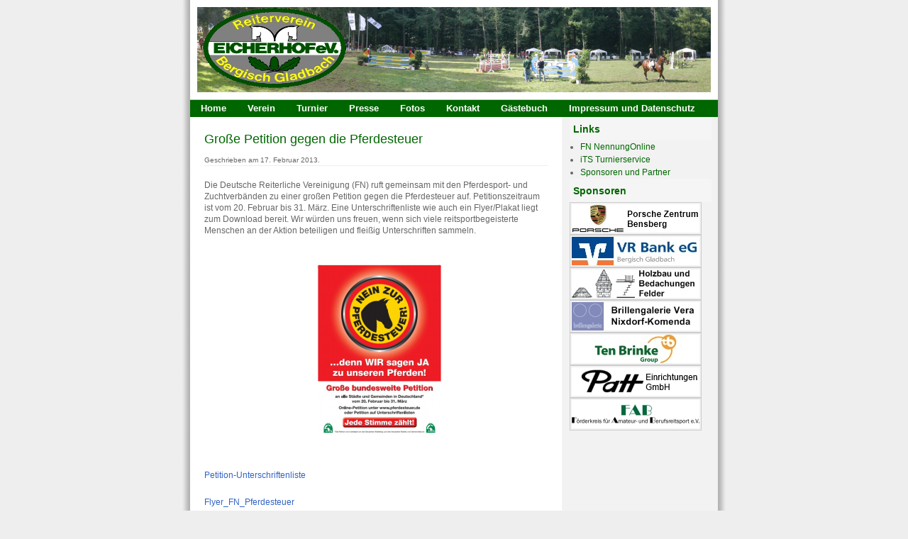

--- FILE ---
content_type: text/html; charset=UTF-8
request_url: http://rv-eicherhof.de/grose-petition-gegen-die-pferdesteuer
body_size: 6725
content:
<!DOCTYPE html PUBLIC "-//W3C//DTD XHTML 1.0 Transitional//EN" "http://www.w3.org/TR/xhtml1/DTD/xhtml1-transitional.dtd">
<html xmlns="http://www.w3.org/1999/xhtml">
<head profile="http://gmpg.org/xfn/1">

<title>RV Eicherhof e.V. Bergisch Gladbach &raquo; Große Petition gegen die Pferdesteuer</title>


	<meta http-equiv="Content-Type" content="text/html; charset=utf-8" />
	<link rel="alternate" type="application/rss+xml" title="RSS 2.0" href="http://rv-eicherhof.de/feed" />
	<link rel="alternate" type="text/xml" title="RSS .92" href="http://rv-eicherhof.de/feed/rss" />
	<link rel="alternate" type="application/atom+xml" title="Atom 0.3" href="http://rv-eicherhof.de/feed/atom" />
	<link rel="pingback" href="http://rv-eicherhof.de/xmlrpc.php" />
	<link rel="stylesheet" href="http://rv-eicherhof.de/wp-content/themes/Basic%20blue/style.css" media="screen" /><meta name='robots' content='max-image-preview:large' />
<link rel='dns-prefetch' href='//s.w.org' />
		<script type="text/javascript">
			window._wpemojiSettings = {"baseUrl":"https:\/\/s.w.org\/images\/core\/emoji\/13.0.1\/72x72\/","ext":".png","svgUrl":"https:\/\/s.w.org\/images\/core\/emoji\/13.0.1\/svg\/","svgExt":".svg","source":{"concatemoji":"http:\/\/rv-eicherhof.de\/wp-includes\/js\/wp-emoji-release.min.js?ver=5.7.14"}};
			!function(e,a,t){var n,r,o,i=a.createElement("canvas"),p=i.getContext&&i.getContext("2d");function s(e,t){var a=String.fromCharCode;p.clearRect(0,0,i.width,i.height),p.fillText(a.apply(this,e),0,0);e=i.toDataURL();return p.clearRect(0,0,i.width,i.height),p.fillText(a.apply(this,t),0,0),e===i.toDataURL()}function c(e){var t=a.createElement("script");t.src=e,t.defer=t.type="text/javascript",a.getElementsByTagName("head")[0].appendChild(t)}for(o=Array("flag","emoji"),t.supports={everything:!0,everythingExceptFlag:!0},r=0;r<o.length;r++)t.supports[o[r]]=function(e){if(!p||!p.fillText)return!1;switch(p.textBaseline="top",p.font="600 32px Arial",e){case"flag":return s([127987,65039,8205,9895,65039],[127987,65039,8203,9895,65039])?!1:!s([55356,56826,55356,56819],[55356,56826,8203,55356,56819])&&!s([55356,57332,56128,56423,56128,56418,56128,56421,56128,56430,56128,56423,56128,56447],[55356,57332,8203,56128,56423,8203,56128,56418,8203,56128,56421,8203,56128,56430,8203,56128,56423,8203,56128,56447]);case"emoji":return!s([55357,56424,8205,55356,57212],[55357,56424,8203,55356,57212])}return!1}(o[r]),t.supports.everything=t.supports.everything&&t.supports[o[r]],"flag"!==o[r]&&(t.supports.everythingExceptFlag=t.supports.everythingExceptFlag&&t.supports[o[r]]);t.supports.everythingExceptFlag=t.supports.everythingExceptFlag&&!t.supports.flag,t.DOMReady=!1,t.readyCallback=function(){t.DOMReady=!0},t.supports.everything||(n=function(){t.readyCallback()},a.addEventListener?(a.addEventListener("DOMContentLoaded",n,!1),e.addEventListener("load",n,!1)):(e.attachEvent("onload",n),a.attachEvent("onreadystatechange",function(){"complete"===a.readyState&&t.readyCallback()})),(n=t.source||{}).concatemoji?c(n.concatemoji):n.wpemoji&&n.twemoji&&(c(n.twemoji),c(n.wpemoji)))}(window,document,window._wpemojiSettings);
		</script>
		<style type="text/css">
img.wp-smiley,
img.emoji {
	display: inline !important;
	border: none !important;
	box-shadow: none !important;
	height: 1em !important;
	width: 1em !important;
	margin: 0 .07em !important;
	vertical-align: -0.1em !important;
	background: none !important;
	padding: 0 !important;
}
</style>
	<link rel='stylesheet' id='wp-block-library-css'  href='http://rv-eicherhof.de/wp-includes/css/dist/block-library/style.min.css?ver=5.7.14' type='text/css' media='all' />
<link rel='stylesheet' id='contact-form-7-css'  href='http://rv-eicherhof.de/wp-content/plugins/contact-form-7/includes/css/styles.css?ver=5.4' type='text/css' media='all' />
<link rel="https://api.w.org/" href="http://rv-eicherhof.de/wp-json/" /><link rel="alternate" type="application/json" href="http://rv-eicherhof.de/wp-json/wp/v2/posts/1518" /><link rel="EditURI" type="application/rsd+xml" title="RSD" href="http://rv-eicherhof.de/xmlrpc.php?rsd" />
<link rel="wlwmanifest" type="application/wlwmanifest+xml" href="http://rv-eicherhof.de/wp-includes/wlwmanifest.xml" /> 
<meta name="generator" content="WordPress 5.7.14" />
<link rel="canonical" href="http://rv-eicherhof.de/grose-petition-gegen-die-pferdesteuer" />
<link rel='shortlink' href='http://rv-eicherhof.de/?p=1518' />
<link rel="alternate" type="application/json+oembed" href="http://rv-eicherhof.de/wp-json/oembed/1.0/embed?url=http%3A%2F%2Frv-eicherhof.de%2Fgrose-petition-gegen-die-pferdesteuer" />
<link rel="alternate" type="text/xml+oembed" href="http://rv-eicherhof.de/wp-json/oembed/1.0/embed?url=http%3A%2F%2Frv-eicherhof.de%2Fgrose-petition-gegen-die-pferdesteuer&#038;format=xml" />
<style type="text/css" media="all">
/* <![CDATA[ */
@import url("http://rv-eicherhof.de/wp-content/plugins/wp-table-reloaded/css/plugin.css?ver=1.9.4");
.wp-table-reloaded {width:100%; color: #666666; font-size:0.75em; font-family: helvetica,sans-serif; line-height:1.375em}
/* ]]> */
</style><link rel='stylesheet' id='ngg_trigger_buttons-css'  href='http://rv-eicherhof.de/wp-content/plugins/nextgen-gallery/products/photocrati_nextgen/modules/nextgen_gallery_display/static/trigger_buttons.css?ver=3.8.0' type='text/css' media='all' />
<link rel='stylesheet' id='shutter-0-css'  href='http://rv-eicherhof.de/wp-content/plugins/nextgen-gallery/products/photocrati_nextgen/modules/lightbox/static/shutter/shutter.css?ver=3.8.0' type='text/css' media='all' />
<link rel='stylesheet' id='fontawesome_v4_shim_style-css'  href='https://use.fontawesome.com/releases/v5.3.1/css/v4-shims.css?ver=5.7.14' type='text/css' media='all' />
<link rel='stylesheet' id='fontawesome-css'  href='https://use.fontawesome.com/releases/v5.3.1/css/all.css?ver=5.7.14' type='text/css' media='all' />
<link rel='stylesheet' id='nextgen_basic_singlepic_style-css'  href='http://rv-eicherhof.de/wp-content/plugins/nextgen-gallery/products/photocrati_nextgen/modules/nextgen_basic_singlepic/static/nextgen_basic_singlepic.css?ver=3.8.0' type='text/css' media='all' />
<link rel='stylesheet' id='nggallery-css'  href='http://rv-eicherhof.de/wp-content/plugins/nextgen-gallery/products/photocrati_nextgen/modules/ngglegacy/css/nggallery.css?ver=3.8.0' type='text/css' media='all' />
</head>
<body>
<div class="header1">
	<div class="header2">
		<div class="header3">
			<div id="header_wrapper">
				<div id="header">
					<div id="header_container">
						<a href="http://rv-eicherhof.de" title="RV Eicherhof e.V. Bergisch Gladbach | Webseite des Reitvereins Eicherhof e.V. in Bergisch Gladbach" id="logo"></a>
						<h1><a href="http://rv-eicherhof.de" title="RV Eicherhof e.V. Bergisch Gladbach | Webseite des Reitvereins Eicherhof e.V. in Bergisch Gladbach">RV Eicherhof e.V. Bergisch Gladbach</a></h1>
						<div class="description">Webseite des Reitvereins Eicherhof e.V. in Bergisch Gladbach</div>
																							</div>
				</div>
			</div>
		</div>
	</div>
</div>

<div class="mainmenu1">
	<div class="mainmenu2">
		<div class="mainmenu3">
			<div id="menu_wrapper1">
				<div id="menu1">
					<ul>
						<li><a href="http://rv-eicherhof.de">Home</a></li>
						<li class="page_item page-item-6 page_item_has_children"><a href="http://rv-eicherhof.de/verein">Verein</a>
<ul class='children'>
	<li class="page_item page-item-118"><a href="http://rv-eicherhof.de/verein/aufnahmeantrag">Aufnahmeantrag und Beitrag</a></li>
	<li class="page_item page-item-152"><a href="http://rv-eicherhof.de/verein/ehrungen">Ehrungen</a></li>
	<li class="page_item page-item-20"><a href="http://rv-eicherhof.de/verein/historie">Historie</a></li>
	<li class="page_item page-item-293"><a href="http://rv-eicherhof.de/verein/lehrgange">Lehrgänge</a></li>
	<li class="page_item page-item-422"><a href="http://rv-eicherhof.de/verein/mitgliedschaften">Mitgliedschaften</a></li>
	<li class="page_item page-item-377"><a href="http://rv-eicherhof.de/verein/reitstalle">Reitställe</a></li>
	<li class="page_item page-item-8"><a href="http://rv-eicherhof.de/verein/satzung">Satzung</a></li>
</ul>
</li>
<li class="page_item page-item-4 page_item_has_children"><a href="http://rv-eicherhof.de/turnier">Turnier</a>
<ul class='children'>
	<li class="page_item page-item-25"><a href="http://rv-eicherhof.de/turnier/anfahrt">Anfahrt</a></li>
	<li class="page_item page-item-29"><a href="http://rv-eicherhof.de/turnier/ausschreibung">Ausschreibung</a></li>
	<li class="page_item page-item-27"><a href="http://rv-eicherhof.de/turnier/ergebnisse">Ergebnisse</a></li>
	<li class="page_item page-item-201"><a href="http://rv-eicherhof.de/turnier/sponsoren">Sponsoren und Partner</a></li>
	<li class="page_item page-item-742"><a href="http://rv-eicherhof.de/turnier/turnierplatz">Turnierplatz</a></li>
</ul>
</li>
<li class="page_item page-item-13 page_item_has_children"><a href="http://rv-eicherhof.de/presse">Presse</a>
<ul class='children'>
	<li class="page_item page-item-170"><a href="http://rv-eicherhof.de/presse/historie">Historie</a></li>
	<li class="page_item page-item-49"><a href="http://rv-eicherhof.de/presse/presseberichte">Presseberichte</a></li>
</ul>
</li>
<li class="page_item page-item-67 page_item_has_children"><a href="http://rv-eicherhof.de/fotos">Fotos</a>
<ul class='children'>
	<li class="page_item page-item-990"><a href="http://rv-eicherhof.de/fotos/fotos-turnier-2010">Fotos Turnier 2010</a></li>
	<li class="page_item page-item-1175"><a href="http://rv-eicherhof.de/fotos/fotos-turnier-2011">Fotos Turnier 2011</a></li>
	<li class="page_item page-item-1438"><a href="http://rv-eicherhof.de/fotos/fotos-turnier-2012">Fotos Turnier 2012</a></li>
	<li class="page_item page-item-1641"><a href="http://rv-eicherhof.de/fotos/fotos-turnier-2013">Fotos Turnier 2013</a></li>
	<li class="page_item page-item-1805"><a href="http://rv-eicherhof.de/fotos/fotos-turnier-2014">Fotos Turnier 2014</a></li>
	<li class="page_item page-item-2750"><a href="http://rv-eicherhof.de/fotos/fotos-turnier-2016">Fotos Turnier 2016</a></li>
	<li class="page_item page-item-2867"><a href="http://rv-eicherhof.de/fotos/fotos-turnier-2017">Fotos Turnier 2017</a></li>
	<li class="page_item page-item-2300"><a href="http://rv-eicherhof.de/fotos/fotos-2015">Fotos 2015</a></li>
	<li class="page_item page-item-187"><a href="http://rv-eicherhof.de/fotos/historie">Historie</a></li>
</ul>
</li>
<li class="page_item page-item-37"><a href="http://rv-eicherhof.de/kontakt">Kontakt</a></li>
<li class="page_item page-item-65"><a href="http://rv-eicherhof.de/gastebuch">Gästebuch</a></li>
<li class="page_item page-item-35"><a href="http://rv-eicherhof.de/impressum">Impressum und Datenschutz</a></li>
					</ul>
				</div>
			</div>
		</div>
	</div>
</div>

<div class="wrapper2">
	<div class="wrapper3">
		<div class="wrapper4">
			<div id="contentwrapper_outer">
				<div id="contentwrapper">

<div id="sidebar_right">
	<h3>Links</h3>
	<ul class='xoxo blogroll'>
<li><a href="https://www.nennung-online.de/turnier/ansehen/471727017/" title="Turniersportservice für Pferdebesitzer, Reiter, Fahrer &#8211; FN-NeOn" target="_blank">FN NennungOnline</a></li>
<li><a href="http://www.its-turnierservice.de/veranstaltung/471727017/" title="iTS Turnierservice &#8211; Eicherhof Turnier 2017" target="_blank">iTS Turnierservice</a></li>
<li><a href="/turnier/sponsoren" title="Sponsoren und Partner">Sponsoren und Partner</a></li>

	</ul>

<h3>Sponsoren</h3>			<div class="textwidget"><a href="http://www.porsche-bensberg.de" target="_blank" rel="noopener"><img class="alignleft" title="Porsche Zentrum Bensberg" src="/wp-content/uploads/sponsoren/porsche_zentrum_bensberg.jpg" alt="Porsche Zentrum Bensberg" width="180" height="40"/></a>

<a href="http://www.vrbank-gl.de/" target="_blank" rel="noopener"><img class="alignleft" title="VR-Bank Bergisch Gladbach-Overath-Rösrath" src="/wp-content/uploads/sponsoren/vr_bank.jpg" alt="VR-Bank Bergisch Gladbach-Overath-Rösrath eG" width="180" height="40" /></a>

<a href="http://www.joerg-felder.de/" target="_blank" rel="noopener"><img class="alignleft" title="Holzbau & Bedachungen Felder" src="/wp-content/uploads/sponsoren/felder.jpg" alt="Holzbau & Bedachungen Felder" width="180" height="40" /></a>

<a href="http://www.brillengalerie-nixdorf.de/" target="_blank" rel="noopener"><img class="alignleft" title="Brillengalerie Vera Nixdorf-Komenda" src="/wp-content/uploads/sponsoren/brillengalerie_nixdorf.jpg" alt="Brillengalerie Vera Nixdorf-Komenda" width="180" height="40" /></a>

<a href="http://www.tenbrinke.com/de/" target="_blank" rel="noopener"><img class="alignleft" title="Ten Brinke Gruppe" src="/wp-content/uploads/sponsoren/ten_brinke_group.jpg" alt="Ten Brinke Gruppe" width="180" height="40" /></a>

<a href="http://www.patt-wohnen.de/" target="_blank" rel="noopener"><img class="alignleft" title="Patt Einrichtungen" src="/wp-content/uploads/sponsoren/Patt.jpg" alt="Patt Einrichtungen" width="180" height="40" /></a>

<a href="http://www.fabev.de" target="_blank" rel="noopener"><img class="alignleft" title="Förderkreis für Amateur und Berufsreitsport e.V." src="/wp-content/uploads/sponsoren/fab.jpg" alt="Förderkreis für Amateur und Berufsreitsport e.V." width="180" height="40" /></a>
<br><br><br><br></div>
		</div>


	<div id="maincontent">



<div class="breadcrumbs"></div>
<div class="post" id="post-1518">
	<h2><a href="http://rv-eicherhof.de/grose-petition-gegen-die-pferdesteuer" rel="bookmark" title="Permanent Link to Große Petition gegen die Pferdesteuer">Große Petition gegen die Pferdesteuer</a></h2>
	<div class="postinfo">Geschrieben am 17. Februar 2013.</div>
	<div class="postcontent">
		<p class="size-thumbnail wp-image-1519 ">Die Deutsche Reiterliche Vereinigung (FN) ruft gemeinsam mit den Pferdesport- und Zuchtverbänden zu einer großen Petition gegen die Pferdesteuer auf. Petitionszeitraum ist vom 20. Februar bis 31. März. Eine Unterschriftenliste wie auch ein Flyer/Plakat liegt zum Download bereit. Wir würden uns freuen, wenn sich viele reitsportbegeisterte Menschen an der Aktion beteiligen und fleißig Unterschriften sammeln.</p>
<p class="size-thumbnail wp-image-1519 ">            
		<div class="ngg-gallery-singlepic-image " style="max-width: 175px">
			    	<a href="http://rv-eicherhof.de/wp-content/gallery/dokumente/nein-zur-pferdesteuer-2013.jpg"
		     title=""
             data-src="http://rv-eicherhof.de/wp-content/gallery/dokumente/nein-zur-pferdesteuer-2013.jpg"
             data-thumbnail="http://rv-eicherhof.de/wp-content/gallery/dokumente/thumbs/thumbs_nein-zur-pferdesteuer-2013.jpg"
             data-image-id="830"
             data-title="nein-zur-pferdesteuer-2013"
             data-description=""
             target='_self'
             class="shutterset_ebd6bb74b1c68a7b404cdc0b98bec854">
            <img class="ngg-singlepic"
             src="http://rv-eicherhof.de/wp-content/gallery/dokumente/cache/nein-zur-pferdesteuer-2013.jpg-nggid03830-ngg0dyn-320x240x100-00f0w010c010r110f110r010t010.jpg"
             alt="nein-zur-pferdesteuer-2013"
             title="nein-zur-pferdesteuer-2013"
              width="175"               />
    	</a>
		      </div>
        </p>
<p class="size-thumbnail wp-image-1519 "><a title="Nein zur Pferdesteuer 2013 Petition Unterschriftenliste" href="http://rv-eicherhof.de/wp-content/uploads/Petition-Unterschriftenliste-blanko-PRINT.pdf" target="_blank">Petition-Unterschriftenliste</a></p>
<p class="size-thumbnail wp-image-1519 "><a title="Nein zur Pferdesteuer 2013 Petition Flyer" href="http://rv-eicherhof.de/wp-content/uploads/Flyer_FN_Pferdesteuer-PRINT.pdf" target="_blank">Flyer_FN_Pferdesteuer</a></p>
	</div>
	
</div>

<div class="nextprevpage"></div>

</div>
					<div class="clear"></div>
				</div>
			</div>
		</div>
	</div>
</div>


<div class="footer1">
	<div class="footer2">
		<div class="footer3">
			<div id="footer">
							</div>
		</div>
	</div>
</div>

<!-- ngg_resource_manager_marker --><script type='text/javascript' src='http://rv-eicherhof.de/wp-includes/js/dist/vendor/wp-polyfill.min.js?ver=7.4.4' id='wp-polyfill-js'></script>
<script type='text/javascript' id='wp-polyfill-js-after'>
( 'fetch' in window ) || document.write( '<script src="http://rv-eicherhof.de/wp-includes/js/dist/vendor/wp-polyfill-fetch.min.js?ver=3.0.0"></scr' + 'ipt>' );( document.contains ) || document.write( '<script src="http://rv-eicherhof.de/wp-includes/js/dist/vendor/wp-polyfill-node-contains.min.js?ver=3.42.0"></scr' + 'ipt>' );( window.DOMRect ) || document.write( '<script src="http://rv-eicherhof.de/wp-includes/js/dist/vendor/wp-polyfill-dom-rect.min.js?ver=3.42.0"></scr' + 'ipt>' );( window.URL && window.URL.prototype && window.URLSearchParams ) || document.write( '<script src="http://rv-eicherhof.de/wp-includes/js/dist/vendor/wp-polyfill-url.min.js?ver=3.6.4"></scr' + 'ipt>' );( window.FormData && window.FormData.prototype.keys ) || document.write( '<script src="http://rv-eicherhof.de/wp-includes/js/dist/vendor/wp-polyfill-formdata.min.js?ver=3.0.12"></scr' + 'ipt>' );( Element.prototype.matches && Element.prototype.closest ) || document.write( '<script src="http://rv-eicherhof.de/wp-includes/js/dist/vendor/wp-polyfill-element-closest.min.js?ver=2.0.2"></scr' + 'ipt>' );( 'objectFit' in document.documentElement.style ) || document.write( '<script src="http://rv-eicherhof.de/wp-includes/js/dist/vendor/wp-polyfill-object-fit.min.js?ver=2.3.4"></scr' + 'ipt>' );
</script>
<script type='text/javascript' src='http://rv-eicherhof.de/wp-includes/js/dist/hooks.min.js?ver=d0188aa6c336f8bb426fe5318b7f5b72' id='wp-hooks-js'></script>
<script type='text/javascript' src='http://rv-eicherhof.de/wp-includes/js/dist/i18n.min.js?ver=6ae7d829c963a7d8856558f3f9b32b43' id='wp-i18n-js'></script>
<script type='text/javascript' id='wp-i18n-js-after'>
wp.i18n.setLocaleData( { 'text direction\u0004ltr': [ 'ltr' ] } );
wp.i18n.setLocaleData( { 'text direction\u0004ltr': [ 'ltr' ] } );
</script>
<script type='text/javascript' src='http://rv-eicherhof.de/wp-includes/js/dist/vendor/lodash.min.js?ver=4.17.21' id='lodash-js'></script>
<script type='text/javascript' id='lodash-js-after'>
window.lodash = _.noConflict();
</script>
<script type='text/javascript' src='http://rv-eicherhof.de/wp-includes/js/dist/url.min.js?ver=7c99a9585caad6f2f16c19ecd17a86cd' id='wp-url-js'></script>
<script type='text/javascript' id='wp-api-fetch-js-translations'>
( function( domain, translations ) {
	var localeData = translations.locale_data[ domain ] || translations.locale_data.messages;
	localeData[""].domain = domain;
	wp.i18n.setLocaleData( localeData, domain );
} )( "default", {"translation-revision-date":"2026-01-15 01:08:44+0000","generator":"GlotPress\/4.0.3","domain":"messages","locale_data":{"messages":{"":{"domain":"messages","plural-forms":"nplurals=2; plural=n != 1;","lang":"de"},"You are probably offline.":["Du bist wahrscheinlich offline."],"Media upload failed. If this is a photo or a large image, please scale it down and try again.":["Das Hochladen der Mediendatei ist fehlgeschlagen. Wenn es sich um ein Foto oder ein gro\u00dfes Bild handelt, verkleinere es bitte und versuche es erneut."],"An unknown error occurred.":["Ein unbekannter Fehler ist aufgetreten."],"The response is not a valid JSON response.":["Die Antwort ist keine g\u00fcltige JSON-Antwort."]}},"comment":{"reference":"wp-includes\/js\/dist\/api-fetch.js"}} );
</script>
<script type='text/javascript' src='http://rv-eicherhof.de/wp-includes/js/dist/api-fetch.min.js?ver=25cbf3644d200bdc5cab50e7966b5b03' id='wp-api-fetch-js'></script>
<script type='text/javascript' id='wp-api-fetch-js-after'>
wp.apiFetch.use( wp.apiFetch.createRootURLMiddleware( "http://rv-eicherhof.de/wp-json/" ) );
wp.apiFetch.nonceMiddleware = wp.apiFetch.createNonceMiddleware( "0f92472a3d" );
wp.apiFetch.use( wp.apiFetch.nonceMiddleware );
wp.apiFetch.use( wp.apiFetch.mediaUploadMiddleware );
wp.apiFetch.nonceEndpoint = "http://rv-eicherhof.de/wp-admin/admin-ajax.php?action=rest-nonce";
</script>
<script type='text/javascript' id='contact-form-7-js-extra'>
/* <![CDATA[ */
var wpcf7 = [];
/* ]]> */
</script>
<script type='text/javascript' src='http://rv-eicherhof.de/wp-content/plugins/contact-form-7/includes/js/index.js?ver=5.4' id='contact-form-7-js'></script>
<script type='text/javascript' src='http://rv-eicherhof.de/wp-includes/js/wp-embed.min.js?ver=5.7.14' id='wp-embed-js'></script>
<script type='text/javascript' src='http://rv-eicherhof.de/wp-includes/js/jquery/jquery.min.js?ver=3.5.1' id='jquery-core-js'></script>
<script type='text/javascript' src='http://rv-eicherhof.de/wp-includes/js/jquery/jquery-migrate.min.js?ver=3.3.2' id='jquery-migrate-js'></script>
<script type='text/javascript' id='photocrati_ajax-js-extra'>
/* <![CDATA[ */
var photocrati_ajax = {"url":"http:\/\/rv-eicherhof.de\/index.php?photocrati_ajax=1","wp_home_url":"http:\/\/rv-eicherhof.de","wp_site_url":"http:\/\/rv-eicherhof.de","wp_root_url":"http:\/\/rv-eicherhof.de","wp_plugins_url":"http:\/\/rv-eicherhof.de\/wp-content\/plugins","wp_content_url":"http:\/\/rv-eicherhof.de\/wp-content","wp_includes_url":"http:\/\/rv-eicherhof.de\/wp-includes\/","ngg_param_slug":"nggallery"};
/* ]]> */
</script>
<script type='text/javascript' src='http://rv-eicherhof.de/wp-content/plugins/nextgen-gallery/products/photocrati_nextgen/modules/ajax/static/ajax.min.js?ver=3.8.0' id='photocrati_ajax-js'></script>
<script type='text/javascript' id='ngg_common-js-extra'>
/* <![CDATA[ */

var galleries = {};
galleries.gallery_ebd6bb74b1c68a7b404cdc0b98bec854 = {"id":null,"ids":null,"source":"galleries","src":"","container_ids":[],"gallery_ids":[],"album_ids":[],"tag_ids":[],"display_type":"photocrati-nextgen_basic_singlepic","display":"","exclusions":[],"order_by":"sortorder","order_direction":"ASC","entity_ids":["830"],"tagcloud":false,"returns":"included","slug":null,"sortorder":[],"display_settings":{"use_lightbox_effect":true,"width":"","height":"","mode":"","display_watermark":0,"display_reflection":0,"float":"","link":"","link_target":"_blank","quality":100,"crop":0,"template":"","ngg_triggers_display":"never","_errors":[],"w":"320","h":"240","0":"float="},"excluded_container_ids":[],"maximum_entity_count":500,"__defaults_set":true,"_errors":[],"ID":"ebd6bb74b1c68a7b404cdc0b98bec854"};
galleries.gallery_ebd6bb74b1c68a7b404cdc0b98bec854.wordpress_page_root = "http:\/\/rv-eicherhof.de\/grose-petition-gegen-die-pferdesteuer";
var nextgen_lightbox_settings = {"static_path":"http:\/\/rv-eicherhof.de\/wp-content\/plugins\/nextgen-gallery\/products\/photocrati_nextgen\/modules\/lightbox\/static\/{placeholder}","context":"nextgen_images"};
/* ]]> */
</script>
<script type='text/javascript' src='http://rv-eicherhof.de/wp-content/plugins/nextgen-gallery/products/photocrati_nextgen/modules/nextgen_gallery_display/static/common.js?ver=3.8.0' id='ngg_common-js'></script>
<script type='text/javascript' id='ngg_common-js-after'>
            var nggLastTimeoutVal = 1000;

			var nggRetryFailedImage = function(img) {
				setTimeout(function(){
					img.src = img.src;
				}, nggLastTimeoutVal);
			
				nggLastTimeoutVal += 500;
			}
        
</script>
<script type='text/javascript' id='ngg_lightbox_context-js-extra'>
/* <![CDATA[ */

var nextgen_shutter_i18n = {"msgLoading":"B I T T E &nbsp;&nbsp;W A R T E N","msgClose":"Klicken zum Schliessen "};
/* ]]> */
</script>
<script type='text/javascript' src='http://rv-eicherhof.de/wp-content/plugins/nextgen-gallery/products/photocrati_nextgen/modules/lightbox/static/lightbox_context.js?ver=3.8.0' id='ngg_lightbox_context-js'></script>
<script type='text/javascript' src='http://rv-eicherhof.de/wp-content/plugins/nextgen-gallery/products/photocrati_nextgen/modules/lightbox/static/shutter/shutter.js?ver=3.8.0' id='shutter-0-js'></script>
<script type='text/javascript' src='http://rv-eicherhof.de/wp-content/plugins/nextgen-gallery/products/photocrati_nextgen/modules/lightbox/static/shutter/nextgen_shutter.js?ver=3.8.0' id='shutter-1-js'></script>
<script type='text/javascript' src='https://use.fontawesome.com/releases/v5.3.1/js/v4-shims.js?ver=5.3.1' id='fontawesome_v4_shim-js'></script>
<script type='text/javascript' defer integrity="sha384-kW+oWsYx3YpxvjtZjFXqazFpA7UP/MbiY4jvs+RWZo2+N94PFZ36T6TFkc9O3qoB" crossorigin="anonymous" data-auto-replace-svg="false" data-keep-original-source="false" data-search-pseudo-elements src='https://use.fontawesome.com/releases/v5.3.1/js/all.js?ver=5.3.1' id='fontawesome-js'></script>
</body>
</html>


--- FILE ---
content_type: text/css
request_url: http://rv-eicherhof.de/wp-content/themes/Basic%20blue/style.css
body_size: 5507
content:
/*

	Theme Name: Basic blue
	Theme URI: http://pixopoint.com/generator/
	Description: A simple default theme designed as a starting point for more advanced designs.
	Version: 1.0
	Author: Ryan Hellyer
	Author URI: http://ryanhellyer.net/


	This theme was coded by the PixoPoint Theme Generator Version 0.9.1 beta
	http://pixopoint.com/

	The design of this theme was based on 'Basic blue' by Ryan Hellyer
	http://pixopoint.com/

	

	The CSS, XHTML and design of this theme are released under GPL license:
	http://www.opensource.org/licenses/gpl-license.php


*/


/********************************************************
*********************************************************

   CSS generated by the PixoPoint template generator
          http://pixopoint.com/generator/

*********************************************************
********************************************************/




/*********************************
********* Overall styles *********
**********************************/

body {
	background:#EEEEEE;background-position:0% 0;
	margin:0;
	padding:0;
	}

* html .post{
	height:1%
	}
.wrapper2 {
	margin:0 auto;
	background:#F2F2F2;
	width:780px;
	}
.wrapper3 {
	background:url('images/maincontent_graphical_righturl.png') repeat-y right;
	padding-right:18px;
	}.wrapper4 {
	background:url('images/maincontent_graphical_lefturl.png') repeat-y left;
	padding-left:18px;
	}#contentwrapper {   
	margin:0 220px 0 0;
	background:#ffffff;
	}

#maincontent {
	position:relative;
	padding:10px 10px 10px 10px;
	background:#ffffff;
	}

/*********************************
************* Header *************
**********************************/
.header1 {
	min-width:660px;;      
	margin:0 auto;
	background:#F2F2F2;
	width:780px;   ?>
	}
.header2 {
	background:url('images/maincontent_graphical_righturl.png') repeat-y right;
	padding-right:18px;
	}
.header3 {
	background:url('images/maincontent_graphical_lefturl.png') repeat-y left;
	padding-left:18px;
	}
#header_wrapper {
	margin:0 auto;
	width:724px;
	padding:10px;
	background:#ffffff;
	height:120px;
	border-bottom:1px solid #cccccc;
	}
#header {
	overflow:hidden;
	height:120px;
	background:#ffffff url('images/header_graphical_url.png') repeat;
	background-position:50% 50%;
	}


/*********************************
********* Header Content *********
**********************************/
#logo {
	display:none;
	}
.description {
	display:none;
	}

#pixopoint_date {
	display:none;
	}
#pixopoint_feed {
	display:none;
	}
.rss {
	background:url('images/rss.gif');
	width:16px;
	height:16px;
	display:inline-block;
	position:relative;
	top:3px;
	}

#search {
	display:none;
	}
h1 {
	display:none;
	}
h1 a {
	color:#FFFFFF;
	text-decoration:none;
	}
h1 a:hover {
	color:#FFFFFF;
	text-decoration:none;
	}

/*********************************
************* Sidebar ************
**********************************/

#sidebar_left {
	float:left;
	position:relative;
	left:-1px;
	width:200px;
	margin-left:-220px;
	padding:0 10px 10px 10px;
	}
#sidebar_right {
	float:right;
	position:relative;
	right:-2px;
	margin-right:-219px;
	padding:0 10px 10px 10px;
	}
#sidebar_left, #sidebar_right {
	color:#666666;
	display:inline;
	width:200px;
	}
#sidebar_left {
	display:none;
	}
#sidebar_left label,#sidebar_right label,#sidebar_left td,#sidebar_right td,#sidebar_left th,#sidebar_right th,#sidebar_left caption,#sidebar_right caption  {
	color:#666666;
	}
#sidebar_left a,#sidebar_right a {
	#006600;
	}
#sidebar_left li a,#sidebar_right li a {
	text-decoration:none;
	color:#006600;
	height:100%;
	padding:0em 0;
	line-height:1.5em;
	padding:0 px;
	;
	background:#F2F2F2;
	}
#sidebar_left li a:hover,#sidebar_right li a:hover {
	color:#866b62;
	text-decoration:underline;
	background:#F2F2F2;
	}
#sidebar_left li,#sidebar_right li {
	font-family:;
	font-size:0.75em;
	color:#666666;
	}
#sidebar_left li li,#sidebar_right li li {
	font-size:1em;
	color:#666666;
	font-family:helvetica,sans-serif;
	padding:0px;
	}
#sidebar_left ul,#sidebar_right ul {
	list-style-type:disc;
	}
#sidebar_left p, #sidebar_right p, #maincontent p {
	letter-spacing:0em;
	line-height:1.375em;
	padding:0.625em 0em 0.1875em 0em;
	font-size:0.75em;
	color:#666666;
	font-family:helvetica,sans-serif;
	}
#sidebar_left p, #sidebar_right p {
	color:#666666;
	}
#sidebar_left p a, #sidebar_right p a {
	color:#006600;
	}
#sidebar_left ul, #maincontent ul, #sidebar_right ul {
	margin:0 0 0 15px;
	padding:0;
	}
#sidebar_left, #sidebar_right {
	color:#666666;
	font-family:helvetica,sans-serif;
	}
#sidebar_left input#s {
	width:100%;
	}
#sidebar_left h3, #sidebar_right h3 {
	margin:0;
	padding:0.75em 0 0.75em 5px;
	font-style:normal;
	font-weight:bold;
	font-size:0.875em;
	color:#006600;
	font-family:tahoma,geneva,sans-serif;
	letter-spacing:0em;
	line-height:0.875em;
	background:#ffffff3E
	}
#sidebar_left h3 a, sidebar_right h3 a {
	color:#006600;
	text-decoration:none;
	}
#sidebar_left h3 a:hover, sidebar_right h3 a:hover {
	color:#006600;
	text-decoration:underline;
	}


/*********************************
************ Headings ************
**********************************/

h2 {
	margin:0;
	padding:0.625em 0px 0.1875em 0px;
	font-weight:normal;
	font-size:1.125em;
	color:#006600;
	font-family:tahoma,geneva,sans-serif;
	letter-spacing:0em;
	line-height:1.125em;
	}
h3 {
	margin:0;
	padding:0.625em 0px 0.375em 0px;
	font-weight:bold;
	font-size:0.875em;
	color:#006600;
	font-family:tahoma,geneva,sans-serif;
	letter-spacing:0em;
	line-height:0.875em;
	}
h4 {
	margin:0;
	padding:0.4375em 0px 0.25em 0px;
	font-weight:bold;
	font-size:0.875em;
	color:#006600;
	font-family:tahoma,geneva,sans-serif;
	letter-spacing:0em;
	line-height:0.875em;
	}
h5 {
	margin:0;
	padding:0.375em 0px 0.1875em 0px;
	font-weight:bold;
	font-size:0.75em;
	color:#006600;
	font-family:tahoma,geneva,sans-serif;
	letter-spacing:0em;
	line-height:0.75em;
	}
h6 {
	margin:0;
	padding:0.375em 0px 0.1875em 0px;
	font-weight:normal;
	font-size:0.75em;
	color:#006600;
	font-family:tahoma,geneva,sans-serif;
	letter-spacing:0em;
	line-height:0.75em;
	}

h2 a {
	color:#006600;
	text-decoration:none;
	}
h2 a:hover {
	color:#006600;
	text-decoration:underline;
	}
h3 a {
	color:#006600;
	text-decoration:none;
	}
h3 a:hover {
	color:#006600;
	text-decoration:underline;
	}
h4 a {
	color:#006600;
	text-decoration:none;
	}
h4 a:hover {
	color:#006600;
	text-decoration:underline;
	}
h5 a {
	color:#006600;
	text-decoration:none;
	}
h5 a:hover {
	color:#006600;
	text-decoration:underline;
	}
h6 a {
	color:#006600;
	text-decoration:none;
	}
h6 a:hover {
	color:#006600;
	text-decoration:underline;
	}


#pagetop_wrapper {
	display:none;
	}
#pagebottom_wrapper {
	display:none;
	}

/*********************************
************* Footer *************
**********************************/
.footer1 {
	min-width:660px;      
	margin:0 auto;
	background:#006600;
	width:780px;
	}
.footer2 {
	background:url('images/maincontent_graphical_righturl.png') repeat-y right;
	padding-right:18px;
	}
.footer3 {
	background:url('images/maincontent_graphical_lefturl.png') repeat-y left;
	padding-left:18px;
	}
#footer {
	text-align:center;
	width:px;
	height:20px;
	clear:both;
	border-top:1px solid #cccccc;
	background:#006600
	letter-spacing:0em;
	line-height:20px;
	font-family:helvetica,sans-serif;
	font-size:0.5625em;
	color:#FFFFFF;
	min-width:744px;
	}
#footer a {
	color:#FFFFFF;
	text-decoration:none;
	}
#footer a:hover {
	color:#FFFFFF;
	text-decoration:underline;
	}

/*********************************
************* Posts **************
**********************************/

.clear{
	overflow:hidden;
	clear:both;
	}
.post {
	border-top:0px solid #ededed;
	border-bottom:1px solid #ededed;
	border-left:0px solid #ededed;
	border-right:0px solid #ededed;
	padding:0px 10px 0px 10px;
	margin-bottom:10px;
	}
.post li {
	letter-spacing:0em;
	line-height:1.375em;
	padding:0.625em 0 0.1875em 0;
	font-size:0.75em;
	color:#666666;
	font-family:helvetica,sans-serif;;
	}
.post ul li {
	margin-left:20px;
	}
.postinfo {
	border-bottom:1px solid #eeeeee;
	font-family:helvetica,arial,sans-serif;
	font-size:0.625em;
	letter-spacing:0em;
	color:#666666;
	padding:10px 0px 2px 0px;
	}
.postinfo_footer {
	border-bottom:0;
	border-top:0px solid #eeeeee;
	}
.postinfo a {
	color:#3263C4;
	text-decoration:none;
	}
.postinfo a:hover {
	color:#3263C4;
	text-decoration:underline;
	}
a, p a {
	color:#3263C4;
	text-decoration:none;
	}
a:hover, p a:hover {
	color:#477EED;
	text-decoration:underline;
	}

/*********************************
********** Breadcrumbs ***********
**********************************/
.breadcrumbs {
	display:none;
	}
/*********************************
************ Comments ************
**********************************/

#comments_wrapper {
	background:;
	padding:0px 10px;
	border-top:0px solid #ededed;
	border-bottom:1px solid #ededed;
	border-left:0px solid #ededed;
	border-right:0px solid #ededed;
	overflow:hidden;
	}
.comment {
	padding:0;
	list-style:none;
	margin:10px 0 0 0;
	padding-top:10px;
	border-bottom:1px solid #ededed;
	overflow:hidden;
	}
.comment .alt {
	background:#eeeeee;
	}
.comment .alt p {
	background:#eeeeee;
	}
textarea#comment {
	width:100%;
	}
.comment img.avatar {
	float:right;
	margin:0 10px 10px 10px;
	width:60px;
	height:60px;
	}
#comments_wrapper p {
	margin:0 10px 10px 10px;
	background:;
	font-family:helvetica,arial,sans-serif;
	font-size:0.6875em;
	letter-spacing:0em;
	color:#444444;
	}
#comments_wrapper h3 {
	margin-top:0;
	}
.comment p a {
	color:#3263C4;
	text-decoration:none;
	}
.comment p a:hover {
	color:#3263C4;
	text-decoration:underline;
	}
#commentform input,#commentform label,#commentform textarea {
	margin:20px 0 0 0;
	display:inline;
	font-family:helvetica,arial,sans-serif;
	font-size:0.6875em;
	letter-spacing:0em;
	}
#commentform label {
	margin-left:10px;
	}
#commentform input,#commentform textarea {
	clear:left;
	}
#respond {
	margin-top:30px;
	}


/*********************************
*********** Extra stuff **********
**********************************/

.nextprevpage {
	margin:10px 0;
	text-align:center;
	letter-spacing:0em;
	line-height:1.375em;
	padding:0.625em 0 0.1875em 0;
	font-size:0.75em;
	color:#666666;
	font-family:helvetica,sans-serif;
	}
#myGallery, #myGallerySet, #flickrGallery {
	width:auto;
	}
.ngg-galleryoverview {
	clear:none;
	}
.ngg-gallery-thumbnail img:hover {
	background-color: #A9A9A9;
	border:1px solid #A9A9A9;
	padding:4px;
	}
/*********************************
*********** Main menu **********
**********************************/
#menu_wrapper1 {
	background:#006600;
	background-position:50% 0;
	width:100%;
	height:24px;
	}
#menu1,#menu1_multilevel {
	margin:0 auto;
	}
#menu1 ul {
	margin:0;
	padding:0;
	list-style:none;
	}
#menu1 li {
	color:#ffffff;
	line-height:24px;
	z-index:20;
	letter-spacing:0em;
	background:#006600;
	font-weight:bold;
	font-size:0.8125em;
	margin:0;
	padding:0;
	margin:0 0px;
	float:left;
	font-family:helvetica,arial,sans-serif;
	position:relative;
	}
#menu1 li:hover,#menu1 li.sfhover {
	background:#006600;
	}
#menu1 li a {
	text-decoration:none;
	display:block;
	padding:0 15px;
	color:#ffffff;
	}
#menu1 li a:hover {
	text-decoration:none;
	color:#ffffff;
	}
#menu1 ul ul {
	background:url('images/dropdownshadow.png') bottom right;
	padding:0 px px 0;
	position:absolute;
	left:-999em;
	top:24px;width:130px;
	}
#menu1 li:hover ul,#menu1 li.sfhover ul {
	left:auto;
	}
#menu1 ul ul li a {
	padding:4px 10px;
	text-transform:none;
	}
#menu1 ul ul li {
	color:#FFFFFF;
	z-index:20;
	width:130px;
	background:#666666;
	font-family:;
	font-size:0.923076923077em;
	font-weight:normal;
	font-style:normal;
	background:#006600;
	}
#menu1 ul ul li a {
	line-height:1.5em;
	color:#FFFFFF;
	text-decoration:none;
	}
#menu1 ul ul li:hover a,#menu1 ul ul li.sfhover a {
	color:#FFFFFF;
	text-decoration:none;
	}
#menu1 ul ul li:hover li a,#menu1 ul ul li.sfhover li a {
	color:#FFFFFF;
	}
#menu1 ul ul li:hover li a:hover,#menu1 ul ul li.sfhover li a:hover {
	color:#FFFFFF;
	}
#menu1 ul ul li:hover,#menu1 ul ul li.sfhover {
	color:#FFFFFF;
	background:#006600;
	}
#menu1 ul ul ul li {
	font-size:1em;
	-moz-opacity:1;
	opacity:1;
	khtml-opacity:1;}#menu1 ul ul ul, #menu1 ul ul ul ul {
	position:absolute;
	margin-left:-999em;
	top:0;
	width:130px;
	}
#menu1 li li:hover ul,#menu1 li li.sfhover ul,#menu1 li li li:hover ul,#menu1 li li li.sfhover ul {
	margin-left:130px;
	}
#menu1 ul ul li:hover li a,#menu1 ul ul li.sfhover li a {
	text-decoration:none;
	}
#menu1 ul ul li li:hover a,#menu1 ul ul li li.sfhover a {
	color:#FFFFFF;
	text-decoration:none;
	}
.mainmenu1 {
	min-width:660px;      
	margin:0 auto;
	background:#F2F2F2;
	width:780px
	}
.mainmenu2 {
	background:url('images/maincontent_graphical_righturl.png') repeat-y right;
	padding-right:18px}.mainmenu3 {
	background:url('images/maincontent_graphical_lefturl.png') repeat-y left;
	padding-left:18px;
	}
#menu_wrapper2 {
	display:none;
	}

/*********************************
********** Post content **********
**********************************/

img {
	border:1px solid #cccccc;
	padding:2px;
	}
img.wp-smiley {
	border:none;
	}
a:hover img {
	border:1px solid #aaaaaa;
	padding:2px;
	}
a img {
	border:1px solid #cccccc;
	padding:2px;
	}
.wp-caption img {
	margin:0;
	padding:2px;
	border:none;
	}
.wp-caption a img {
	border:none;
	}
.wp-caption a:hover img {
	border:none;
	}
.aligncenter, div.aligncenter {
	display:block;
	margin-left:auto;
	margin-right:auto;
	}
.alignleft {
	float:left;
	margin:0 5px 0 0;
	}
.alignright {
	float:right;
	margin:0 0 0 5px;
	}
.wp-caption {
	border:1px solid #cccccc;
	text-align:center;
	background:#fefefe;
	padding-top:4px;
	margin:10px;
	}
.wp-caption p.wp-caption-text {
	letter-spacing:0em;
	line-height:1.375em;
	font-size:0.75em;
	color:#666666;
	font-family:helvetica,sans-serif;
	padding:0 4px 5px;
	margin:0;
	}



/*****************************************
********* bbPress forum styling  *********
******************************************
*** The following code is based on the ***
*** Kakumei theme for bbPress by Bryan ***
*** Veloso (http://avalonstar.com)     ***
******************************************/


/***** bbPress globals  *****/
#bbpress {
	margin:0;
	padding:0;
	}
#bbpress {
	
	margin-bottom: 50px;
	font:62.52% helvetica,sans-serif;
		
	letter-spacing:0em;
	line-height:1.375em;
		
	color:#666666;
	
	}
#bbpress a {
	color:#3263C4;
	text-decoration:none;
	}
#bbpress a:hover {
	color:#477EED;
	text-decoration:underline;
	}
#bbpress .alt {
	background-color:#ffffff;
	}
#bbpress pre, #bbpress code {
	font:1.0em Monaco,'Courier New',monospace;
	}
#bbpress pre, #bbpress p {
	margin-bottom:1.0em;
	}
#bbpress .left {
	float:left;
	}
#bbpress .right {
	float:right;
	}
#bbpress .delete:hover {
	background-color:#c00;
	color: #fff;
	}
#bbpress fieldset {
	border-width: 0;
	padding:0;
	margin:0;
	}
#bbpress img.avatar {
	border:1px solid #ddd;
	}
#bbpress .bozo {
	background-color:#eeee88;
	}
#bbpress .alt.bozo {
	background-color:#ffff99;
	}
#bbpress .deleted {
	background-color:#ee8888;
	}
#bbpress .alt.deleted {
	background-color: #ff9999;
	}

/***** bbPress Structure  *****/
#bbpress #main {
	font-size: 1.2em;
	width: auto;
	margin: 0 auto 25px;
	position: relative;
	}
#bbpress .notice {
	border:2px solid #4c9545;
	background-color: #abd8a2;
	color: #4c9545;
	font-size: 1.1em;
	font-weight: bold;
	padding: 10px 15px;
	margin: 0 0 1.1em;
	}
#bbpress .notice.error {
	border-color: #852424;
	background-color:#ca8a8a;
	color: #5d2424;
	}
#bbpress .notice p {
	margin-bottom: 0;
	}

/***** bbPress Login Form *****/
#bbpress .login {
	font-size:100%;
	
	bottom:31px;
	left:0;
	font-weight:normal;
	color:#444444;
	width:100%;
	z-index:1;
	}
#bbpress form.login {
	bottom: 15px;
	}
#bbpress .login p {
	padding:0 0 4px;
	}
#bbpress .login label {
	display: block;
	float:left;
	padding-right:10px;
	line-height:14px;
	}
#bbpress form.login input {
	border:1px solid #999;
	padding:2px;
	line-height:14px;vfont-size: 12px;
	margin:0;
	}
#bbpress form.login input.submit {
	float: left;
	margin-top: 14px;
	margin-bottom:-10px;
	display: block;
	line-height:15px;
	-moz-border-radius: 4px;
	-khtml-border-radius: 4px;
	-webkit-border-radius: 4px;
	border-radius: 4px;
	}
#bbpress form.login input.submit:hover {
	background-color:#ddd;
	}
#bbpress div.remember label {
	clear:both;
	padding:0;
	margin:6px 0 0 0;
	line-height: 12px;
	}
#bbpress form.login input#remember {
	border-width: 0;
	padding: 0;
	margin: 0;
	vertical-align: baseline;
	}

/***** bbPress Front Page *****/
#bbpress #front-page #hottags {
	position:absolute;
	top:0;
	left:0;
	width:150px;
	overflow: hidden;}
#bbpress #front-page #discussions {
	margin-left:170px;
	width:590px;}
#bbpress .frontpageheatmap {
	font-weight:normal;
	line-height:30px;
	padding-bottom:10px;
	}
#bbpress #front-page #main h2, #bbpress #forum-page #main h2, h2.bbpost-form, #bbpress #userlogin, #bbpress #currentfavorites, #bbpress #register, #bbpress #passwordrecovery, #bbpress .bbcrumb  {
	font-size:159.948816379%;
	}
#bbpress #front-page #discussions ul {
	padding: 0 0 0 14px;
	}
#bbpress .sticky {background-color:#a1d29a;
	}

/***** bbPress Page navigation *****/
#bbpress a.page-numbers, #bbpress span.page-numbers {
	border-right: 1px solid #bbbbbb;
	border-bottom: 1px solid #bbbbbb;
	padding: 4px 4px 2px 5px;
	margin-left: 5px;
	background-image: url('images/page-links-background.gif');
	background-repeat: no-repeat;
	background-position: 0 0;
	}
#bbpress span.page-numbers.current {
	background-position: 0 -100px;
	}
#bbpress #latest a.page-numbers {
	font-size:100%;
	padding:3px 3px 1px 4px;
	margin-left:3px;
	}
#bbpress a.prev.page-numbers, #bbpress a.next.page-numbers, #bbpress span.page-numbers.dots {
	border-width:0;
	padding:0 4px;
	background-image:none;
	}
#bbpress span.page-numbers.dots {
	padding:0;
	}
#bbpress a.page-numbers:hover {
	background-position:0 -100px;
	}
#bbpress a.prev.page-numbers:hover, #bbpress a.next.page-numbers:hover {
	color:#006400;
	}

/***** bbPress Topic Page *****/
#bbpress .infobox {
	overflow:auto;
	border:1px solid #ccc;
	border-width:1px 0;
	padding:1em;
	}
#bbpress .infobox ul {
	margin:10px 0 10px 12px;
	padding:0;
	}
#bbpress .infobox ul li {
	padding-bottom: 3px;
	}
#bbpress #topic-info {
	float:left;
	padding:0 1em 0 0;
	}
#bbpress #topic-tags {
	border-left:1px solid #ccc;
	float:right;
	padding:0 0 0 1em;
	}
#bbpress .nav {
	margin:15px 0;
	padding:12px 0;
	text-align:center;
	}
#bbpress #thread {
	list-style:none;
	margin:0;
	padding:0;
	}
#bbpress #thread li {
	line-height:1.5em;
	border-top: 1px solid #fff;	/* Hack to force padding on .threadauthor on IE */
	}
#bbpress #thread li ol, #bbpress #thread li ul {
	margin-left:40px;
	}
#bbpress #thread li ol li, #bbpress #thread li ul li {
	padding:0;
	}
#bbpress .threadauthor {
	float:left;
	padding:1em 1em 0 1em;
	width: 120px;
	}
#bbpress .threadauthor p {
	margin:0;
	}
#bbpress .threadauthor small {
	font:11px Verdana,Arial,Helvetica,sans-serif;
	}
#bbpress .threadpost {
	padding: 1.5em 1em;
	margin-left: 140px;
	background-color:#eee;
	-moz-border-radius:6px;
	-khtml-border-radius:6px;
	-webkit-border-radius:6px;
	border-radius:6px;
	}
#bbpress #thread li.alt .threadpost {
	background-color:transparent;
	}
#bbpress #thread li.deleted {
	background-color:transparent;
	}
#bbpress #thread li.deleted .threadpost {
	background-color:#ee8888;
	}
#bbpress #thread li.alt.deleted .threadpost {
	background-color:#ff9999;
	}
#bbpress #thread li.pingback {
	margin-left: 140px;
	margin-top: 2px;
	margin-bottom: 2px;
	background-color: #e4f3e1;
	-moz-border-radius: 6px;	-khtml-border-radius: 6px;
	-webkit-border-radius: 6px;
	border-radius: 6px;
	border: 0.2em solid #e4f3e1;
	}
#bbpress #thread li.pingback .threadpost {
	background-color:#e4f3e1;
	}
#bbpress #thread li.pingback .threadauthor {
	float:none;
	padding:0.9em 0.9em 0;
	width:auto;
	}
#bbpress #thread li.pingback .threadauthor strong {
	font-weight:normal;
	}
#bbpress #thread li.pingback .threadauthor small {
	color:#333;
	}
#bbpress #thread li.pingback .threadpost {
	margin-left:0;
	padding:0.5em 0.9em 1.5em;
	}
#bbpress #thread li.pingback .bbpost {
	font-style:
	italic;
	color:#333;
	margin:0 0 0 2.4em;
	padding:0 0 0 0.8em;
	border-left:3px dotted #ccc;
	}
#bbpress #thread .bbpost {
	_height: 90px; /* Hack to fix broken .alt coloring in IE6 */
	}
#bbpress #thread .bbpost blockquote {
	margin:0 0 0 2.4em;
	padding:0 0 0 0.8em;
	border-left:3px solid #ccc;
	}
#bbpress #thread .bbpost li {
	clear:none;
	}
#bbpress .postform p {
	font-size:90%;
	}
#bbpress #thread .bbpost p {
	font-size:130%;
	}
#bbpress .poststuff {
	
	_clear: none; /* Hack to fix broken .alt coloring in IE6 */
	border-top: 1px dotted #ccc;
	margin: 10px 0 0;
	padding: 5px 0 0;
	font: 10px Verdana, Arial, Helvetica, sans-serif;
	text-transform: uppercase;
	}
#bbpress .num, #bbpress #forumlist small {
	font:100% helvetica,sans-serif;
	letter-spacing:0em;
	line-height:1.375em;
	padding:0.625em 0em 0.1875em 0em;
	
	color:#666666;
	
	
	text-align: center;
	white-space: nowrap;
	}
#bbpress .postform {
	background-color:#f0f0f0;
	padding:1em;
	margin-bottom:1em;
	-moz-border-radius: 6px;
	-khtml-border-radius: 6px;
	-webkit-border-radius: 6px;
	border-radius: 6px;
	}
#bbpress .postform textarea {
	height: 12em;
	margin: 5px 0;
	padding: 5px;
	width: 720px;
	display: block;
	}
#bbpress .postform label {
	display:block;
	}
#bbpress #manage-tags {
	margin: 10px 0;
	list-style: none;
	}
#bbpress #manage-tags li {
	float: left;
	width: 200px;
	padding-bottom: 10px;
	}
#bbpress p.submit {
	text-align: right;
	}
#bbpress .topiclink {
	display: block;
	}
#bbpress .topictitle {
	font-size: 26px;
	font-weight: normal;
	display: inline;
	}
#bbpress p.rss-link {
	text-align: right;
	}
#bbpress a.rss-link {
	padding: 6px 0 6px 20px;
	background-image: url('images/feed-icon-16x16.gif');
	background-repeat: no-repeat;
	background-position: 0 50%;
	}
#bbpress #topic-move {
	margin-top: 1em;
	}

/***** bbPress Other *****/
#bbpress #content .frontpageheatmap a {
	font-weight: normal;
	text-decoration: none;
	}
#bbpress #content .infobox li {
	margin-bottom: 2px;
	}
#bbpress #content .nav a {
	border: 1px solid #ccc;
	font-weight: normal;
	}
#bbpress #content .nav a:hover {
	border: 1px solid #999;
	}
#bbpress #content a:visited {
	font-weight: normal;
	}
#bbpress #front-search {
	float: right;
	margin-top: -8px;
	}
#bbpress #latest td, #bbpress #forumlist td, #bbpress #favorites td {
	padding: 5px 10px;
	}
#bbpress #forumlist tr td div.nest {
	padding-left: 2.5ex;
	}
#bbpress #latest tr:hover, #bbpress #forumlist tr:hover, #bbpress #favorites tr:hover {
	background-color:#fdd;
	}
#bbpress #latest th, #bbpress #forumlist th, #bbpress #favorites th {
	border-bottom: 1px solid #aaa;
	background-color: #ddd;
	font: 11px Verdana,Arial,Helvetica,sans-serif;
	padding: 5px 10px;
	text-transform: uppercase;
	}
#bbpress tr.bb-category td {
	background-color: #ddd;
	}
#bbpress #latest, #bbpress #forumlist, #bbpress #favorites {
	background-color: #f7f7f7;
	margin-bottom: 2em;
	width: 100%;
	}

/***** bbPress Profile Page *****/
#bbpress #profile-menu {
	list-style: none;
	position: absolute;
	right: 0;
	}
#bbpress #profile-menu li {
	display: inline;
	margin-left: 3px;
	}
#bbpress #profile-menu li a {
	font-size: 1.1em;
	background-color: #ddd;
	padding: 4px 7px;
	border-top: 3px double #9e9e9e;
	position: relative;
	top: -10px;
	-moz-border-radius-bottomleft: 6px;
	-khtml-border-bottom-left-radius: 6px;
	-webkit-border-bottom-left-radius: 6px;
	border-bottom-left-radius: 6px;
	-moz-border-radius-bottomright: 6px;
	-khtml-border-bottom-right-radius: 6px;
	-webkit-border-bottom-right-radius: 6px;
	border-bottom-right-radius: 6px;
	}
#bbpress #profile-menu li.current a {
	background-color: #bbb;
	border-top: 1px solid #9e9e9e;
	}
#bbpress #profile-menu li a:hover {
	background-color: #e4f3e1;
	}
#bbpress #useravatar {
	margin-bottom: 1em;
	}
#bbpress #useravatar img {
	display: block;
	border-width: 3px;
	border-style: double;
	}
#bbpress #userinfo {
	margin-top: 10px;
	}
#bbpress #userinfo dt {
	font-weight: bold;
	}
#bbpress #userinfo dd {
	margin: 0 0 5px;
	}
#bbpress #useractivity {
	margin: 15px 0 5px;
	}
#bbpress .user-recent {
	margin: 0 0 10px;
	}
#bbpress .user-recent ol {
	margin: 5px 0 0 28px;
	}
#bbpress .user-recent ol li {
	margin: 0 0 3px;
	}

/***** bbPress Login, Register, Profile Edit *****/
#bbpress #login-page fieldset, #bbpress #register-page fieldset, #bbpress #profile-page fieldset {
	border-top: 3px double #ccc;
	border-bottom: 1px solid #ccc;
	border-left: none;
	border-right: none;
	padding: 10px 0 10px 10px;
	margin-bottom: 15px;
	background-color: #f6f6f6;
	}
#bbpress #login-page legend, #bbpress #register-page legend, #bbpress #profile-page legend {
	font-weight: bold;
	padding: 0 15px;
	}
#bbpress #login-page fieldset table, #bbpress #register-page fieldset table, #bbpress #profile-page fieldset table {
	text-align: left;
	margin: 0 15px;
	width: 95%;
	border-collapse: collapse;
	}
#bbpress #login-page fieldset table th, #bbpress #register-page fieldset table th, #bbpress #profile-page fieldset table th {
	padding: 5px;
	text-align: right;
	width: 20%;
	vertical-align: top;
	padding-right: 1em;
	}
#bbpress #login-page fieldset table td, #bbpress #register-page fieldset table td, #bbpress #profile-page fieldset table td {
	padding: 5px;
	}
#bbpress #login-page fieldset table td p, #bbpress #register-page fieldset table td p, #bbpress #profile-page fieldset table td p {
	margin: 5px 0;
	}
#bbpress #login-page fieldset p, #bbpress #register-page fieldset p, #bbpress #profile-page fieldset p {
	font-size: 11px;
	margin: 10px 16px;
	}
#bbpress #login-page sup.required, #bbpress #register-page sup.required, #bbpress #profile-page sup.required {
	color: red;
	}
#bbpress .form-invalid {
	background-color: #ffebe8 !important;
	}
#bbpress .form-invalid input {
	border-color: #c00 !important;
	}
#bbpress .form-table input, #bbpress .form-table textarea {
	border-color: #c6d9e9;
	}
#bbpress .hidden {
	display: none;
	}
#bbpress #pass-strength-result {
	padding: 1px 3px 1px 3px;
	text-align: center;
	width: 140px;
	border: 1px solid #ccc;
	background-color: #e3e3e3;
	}
#bbpress #pass-strength-result.bad {
	background-color: #ffeff7;
	border-color: #c69;
	}
#bbpress #pass-strength-result.good {
	background-color: #effff4;
	border-color: #66cc87;
	}
#bbpress #pass-strength-result.short {
	background-color: #e3e3e3;
	}
#bbpress #pass-strength-result.strong {
	background-color: #59ef86;
	border-color: #319f52;
	}



/********************************************************
*********************************************************

   CSS generated by the PixoPoint template generator
          http://pixopoint.com/generator/

*********************************************************
********************************************************/
